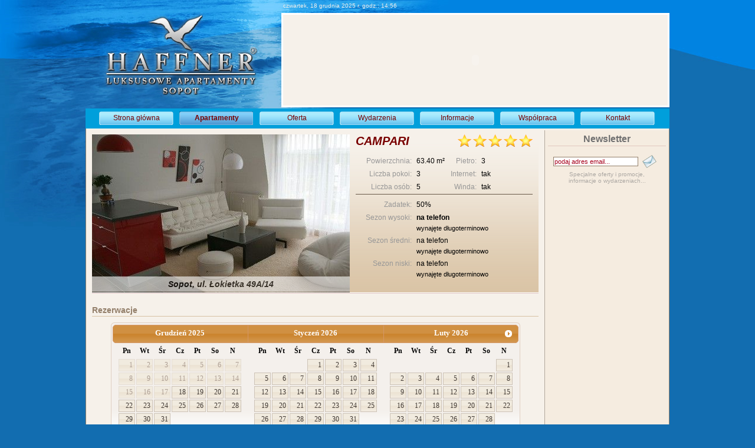

--- FILE ---
content_type: text/html
request_url: http://luksusowe-apartamenty-sopot.pl/index.php/apartamenty,2
body_size: 5786
content:

<!DOCTYPE html PUBLIC "-//W3C//DTD XHTML 1.0 Transitional//EN" "http://www.w3.org/TR/xhtml1/DTD/xhtml1-transitional.dtd">
<html xmlns="http://www.w3.org/1999/xhtml">
<head>
	<meta http-equiv="content-type" content="text/html; charset=utf-8"/>
	<title>Haffner Luksusowe Apartamenty Sopot</title>
	<base href="http://luksusowe-apartamenty-sopot.pl/"/>
	<script type="text/javascript">AC_FL_RunContent = 0;</script>
	<script type="text/javascript" src="js/AC_RunActiveContent.js"></script>
	<script type="text/javascript" src="js/skrypty.js"></script>
	
	<meta name="keywords" content="Haffner, Apartamenty, Sopot, Luksusowe, Nocleg, Trójmiasto, Gdynia, Sopot, Gdańsk, Festival, Rozrywka, Morze, Plaża, 3city, tricity, Hotel, Pomorze, Hotel, noclegi" />
	<meta name="description" content="Luksusowe Apartamenty Sopot. Serdecznie zapraszamy do zapoznania się z naszą ofertą." />
	
	<link href="css/style.css" type="text/css" rel="stylesheet"/>
	<link href="css/jquery.lightbox-0.5.css" type="text/css" rel="stylesheet"/>	
	<link href="css/humanity/ui.all.css" type="text/css" rel="stylesheet"/>
	<link href="css/thickbox.css" type="text/css" rel="stylesheet"/>
		
	<script type="text/javascript" src="js/jquery-1.3.2.min.js"></script>
	<script type="text/javascript" src="js/ui/ui.core.js"></script>
	<script type="text/javascript" src="js/ui/ui.datepicker.js"></script>
	<script type="text/javascript" src="js/ui/ui.datepicker-pl.js"></script>
	<script type="text/javascript" src="js/jquery.lightbox-0.5.min.js"></script>
	<script type="text/javascript" src="js/thickbox.js"></script>
	<script type="text/javascript">$(function() {$('a.lightbox').lightBox();});</script>
	
	<script type="text/javascript" src="http://maps.google.com/maps/api/js?sensor=false"></script></head><body>
<div id="container">
	<div id="container_"><div id="container__">
		<div id="content">
			<div id="top">
				<div id="top_data">					
					<table cellpadding="0" cellspacing="0" id="langs" style="display:none;">
						<tr>							
							<td class="active_lang"><a href="index.php/language,pl"><img src="layout/flag_pl.gif" alt=""/> polski</a></td>
							<td><a href="index.php/language,en"><img src="layout/flag_en.gif" alt=""/> english</a></td>
							<td><a href="index.php/language,de"><img src="layout/flag_de.gif" alt=""/> deutch</a></td>
							<td><a href="index.php/language,es"><img src="layout/flag_es.gif" alt=""/> espaniol</a></td>
							<td><a href="index.php/language,ru"><img src="layout/flag_ru.gif" alt=""/> pусский</a></td>
						</tr>
					</table>
					<div style="margin:4px 0 0 0;">czwartek, 18 grudnia 2025 r. godz.: 14:56</div>
				</div>
				<div id="banner"><script type="text/javascript">flash('banner_top',652,154,'transparent')</script></div>
				<div id="logo"><a href="index.php" title="Luksusowe Apartamenty Sopot"><img src="layout/logo.jpg" alt=""/></a></div>
			</div>
			<div id="menu">
				<ul class="menulist">
					<li><a href="index.php">Strona główna</a></li><li class="active"><a href="index.php/apartamenty">Apartamenty</a></li><li><a href="index.php/oferta">Oferta</a></li><li><a href="index.php/wydarzenia">Wydarzenia</a></li><li><a href="index.php/informacje">Informacje</a></li><li><a href="index.php/wspolpraca">Współpraca</a></li><li><a href="index.php/kontakt">Kontakt</a></li>				</ul>
			</div>
			<div id="main" style="background-image:url('layout/bgr_main_s1.gif')">
				<div id="spacer"></div>
						<div id="content_left_big">
			<div style="margin:7px 10px 10px 10px; height:268px; background:url('layout/bgr_offer.gif') repeat-x bottom; padding:0 0 2px 0;">
				<div style="float:right; width:300px; height:268px; padding:0 10px 0 0;">
					<div style="text-align:right; height:28px;">
						<div style="font-size:20px; font-weight:bold; color:#790000; font-style:italic; float:left;">CAMPARI</div>
						<img src="layout/star.gif" alt=""/> <img src="layout/star.gif" alt=""/> <img src="layout/star.gif" alt=""/> <img src="layout/star.gif" alt=""/> <img src="layout/star.gif" alt=""/> 					</div>
					<table cellpadding="3" style="font-size:12px; margin:5px 0 0 0;">
						<tr>
							<td style="color:#979797; text-align:right; width:90px;">Powierzchnia:</td>
							<td style="width:50px;">63.40 m&sup2;</td>
							<td style="color:#979797; text-align:right;">Pietro:</td>
							<td>3</td>
						</tr>
						<tr>
							<td style="color:#979797; text-align:right;">Liczba pokoi:</td>
							<td>3</td>
							<td style="color:#979797; text-align:right;">Internet:</td>
							<td>tak</td>
						</tr>
						<tr>
							<td style="color:#979797; text-align:right;">Liczba osób:</td>
							<td>5</td>
							<td style="color:#979797; text-align:right;">Winda:</td>
							<td>tak</td>
						</tr>
					</table>
					<div style="height:1px; overflow:hidden; background:#685848;">&nbsp;</div>
					<table cellpadding="3" style="font-size:12px; margin:5px 0 0 0;">
						<tr>
							<td style="color:#979797; text-align:right; width:90px;">Zadatek:</td>
							<td>50%</td>
						</tr>
						<tr>
							<td style="color:#979797; text-align:right; vertical-align:top;">Sezon wysoki:</td>
<!--							<td><b>na telefon PLN</b><div style="font-size:11px; padding:5px 0 0 0;">wynajęte długoterminowo</div></td> -->
							<td><b>na telefon </b><div style="font-size:11px; padding:5px 0 0 0;">wynajęte długoterminowo</div></td>
						</tr>
						<tr>
							<td style="color:#979797; text-align:right; vertical-align:top;">Sezon średni:</td>
<!--							<td>na telefon PLN<div style="font-size:11px; padding:5px 0 0 0;">wynajęte długoterminowo</div></td> -->
							<td>na telefon <div style="font-size:11px; padding:5px 0 0 0;">wynajęte długoterminowo</div></td>
						</tr>
						<tr>
							<td style="color:#979797; text-align:right; vertical-align:top;">Sezon niski:</td>
<!--							<td>na telefon PLN<div style="font-size:11px; padding:5px 0 0 0;">wynajęte długoterminowo</div></td> -->
							<td>na telefon <div style="font-size:11px; padding:5px 0 0 0;">wynajęte długoterminowo</div></td>
						</tr>
					</table>
				</div>
				<div style="width:437px; height:268px; overflow:hidden;"><img src="images/NAMAYG23ULX0JS5O_big.jpg" alt=""/></div>
				<div class="podpis_img">Sopot, ul. Łokietka 49A/14</div>
			</div>
			<div style="padding:10px;">
								
				<h2>Rezerwacje</h2>
				<script type="text/javascript">
				function nextMonth(datatime)
				{
					$("#calendar1").load("index.php/kalendarz,nextmonth,"+datatime);
				}
				function checkDate(datatime)
				{
					$("#calendar1").load("index.php/kalendarz,checkdate,"+datatime);
				}
				function clearDate()
				{
					$("#calendar1").load("index.php/kalendarz,wyczysc");
				}
				</script>
				<div id="calendar1">
						<table cellpadding="0" cellspacing="0" class="calendar">
			<tr>
				<td class="left"></td>
				<td class="middle">
					<table cellpadding="0" cellspacing="0" class="months">
						<tr>
							<td><table cellpadding="0" cellspacing="0" class="month"><tr><td colspan="7" class="miesiac"><div>Grudzień 2025</div></td></tr><tr><td class="tydzien">Pn</td><td class="tydzien">Wt</td><td class="tydzien">Śr</td><td class="tydzien">Cz</td><td class="tydzien">Pt</td><td class="tydzien">So</td><td class="tydzien">N</td></tr><tr><td class="day"><span>1</span></td><td class="day"><span>2</span></td><td class="day"><span>3</span></td><td class="day"><span>4</span></td><td class="day"><span>5</span></td><td class="day"><span>6</span></td><td class="day"><span>7</span></td></tr><tr><td class="day"><span>8</span></td><td class="day"><span>9</span></td><td class="day"><span>10</span></td><td class="day"><span>11</span></td><td class="day"><span>12</span></td><td class="day"><span>13</span></td><td class="day"><span>14</span></td></tr><tr><td class="day"><span>15</span></td><td class="day"><span>16</span></td><td class="day"><span>17</span></td><td class="day"><a href="#" onclick="checkDate('1766012400'); return false;" class="today">18</a></td><td class="day"><a href="#" onclick="checkDate('1766098800'); return false;">19</a></td><td class="day"><a href="#" onclick="checkDate('1766185200'); return false;">20</a></td><td class="day"><a href="#" onclick="checkDate('1766271600'); return false;">21</a></td></tr><tr><td class="day"><a href="#" onclick="checkDate('1766358000'); return false;">22</a></td><td class="day"><a href="#" onclick="checkDate('1766444400'); return false;">23</a></td><td class="day"><a href="#" onclick="checkDate('1766530800'); return false;">24</a></td><td class="day"><a href="#" onclick="checkDate('1766617200'); return false;">25</a></td><td class="day"><a href="#" onclick="checkDate('1766703600'); return false;">26</a></td><td class="day"><a href="#" onclick="checkDate('1766790000'); return false;">27</a></td><td class="day"><a href="#" onclick="checkDate('1766876400'); return false;">28</a></td></tr><tr><td class="day"><a href="#" onclick="checkDate('1766962800'); return false;">29</a></td><td class="day"><a href="#" onclick="checkDate('1767049200'); return false;">30</a></td><td class="day"><a href="#" onclick="checkDate('1767135600'); return false;">31</a></td></table></td><td class="spacer"></td><td><table cellpadding="0" cellspacing="0" class="month"><tr><td colspan="7" class="miesiac"><div>Styczeń 2026</div></td></tr><tr><td class="tydzien">Pn</td><td class="tydzien">Wt</td><td class="tydzien">Śr</td><td class="tydzien">Cz</td><td class="tydzien">Pt</td><td class="tydzien">So</td><td class="tydzien">N</td></tr><td>&nbsp;</td><td>&nbsp;</td><td>&nbsp;</td><td class="day"><a href="#" onclick="checkDate('1767222000'); return false;">1</a></td><td class="day"><a href="#" onclick="checkDate('1767308400'); return false;">2</a></td><td class="day"><a href="#" onclick="checkDate('1767394800'); return false;">3</a></td><td class="day"><a href="#" onclick="checkDate('1767481200'); return false;">4</a></td></tr><tr><td class="day"><a href="#" onclick="checkDate('1767567600'); return false;">5</a></td><td class="day"><a href="#" onclick="checkDate('1767654000'); return false;">6</a></td><td class="day"><a href="#" onclick="checkDate('1767740400'); return false;">7</a></td><td class="day"><a href="#" onclick="checkDate('1767826800'); return false;">8</a></td><td class="day"><a href="#" onclick="checkDate('1767913200'); return false;">9</a></td><td class="day"><a href="#" onclick="checkDate('1767999600'); return false;">10</a></td><td class="day"><a href="#" onclick="checkDate('1768086000'); return false;">11</a></td></tr><tr><td class="day"><a href="#" onclick="checkDate('1768172400'); return false;">12</a></td><td class="day"><a href="#" onclick="checkDate('1768258800'); return false;">13</a></td><td class="day"><a href="#" onclick="checkDate('1768345200'); return false;">14</a></td><td class="day"><a href="#" onclick="checkDate('1768431600'); return false;">15</a></td><td class="day"><a href="#" onclick="checkDate('1768518000'); return false;">16</a></td><td class="day"><a href="#" onclick="checkDate('1768604400'); return false;">17</a></td><td class="day"><a href="#" onclick="checkDate('1768690800'); return false;">18</a></td></tr><tr><td class="day"><a href="#" onclick="checkDate('1768777200'); return false;">19</a></td><td class="day"><a href="#" onclick="checkDate('1768863600'); return false;">20</a></td><td class="day"><a href="#" onclick="checkDate('1768950000'); return false;">21</a></td><td class="day"><a href="#" onclick="checkDate('1769036400'); return false;">22</a></td><td class="day"><a href="#" onclick="checkDate('1769122800'); return false;">23</a></td><td class="day"><a href="#" onclick="checkDate('1769209200'); return false;">24</a></td><td class="day"><a href="#" onclick="checkDate('1769295600'); return false;">25</a></td></tr><tr><td class="day"><a href="#" onclick="checkDate('1769382000'); return false;">26</a></td><td class="day"><a href="#" onclick="checkDate('1769468400'); return false;">27</a></td><td class="day"><a href="#" onclick="checkDate('1769554800'); return false;">28</a></td><td class="day"><a href="#" onclick="checkDate('1769641200'); return false;">29</a></td><td class="day"><a href="#" onclick="checkDate('1769727600'); return false;">30</a></td><td class="day"><a href="#" onclick="checkDate('1769814000'); return false;">31</a></td></table></td><td class="spacer"></td><td><table cellpadding="0" cellspacing="0" class="month"><tr><td colspan="7" class="miesiac"><div class="nextrightmonth"><a href="index.php" onclick="nextMonth('1767222000'); return false;">&nbsp;</a></div><div>Luty 2026</div></td></tr><tr><td class="tydzien">Pn</td><td class="tydzien">Wt</td><td class="tydzien">Śr</td><td class="tydzien">Cz</td><td class="tydzien">Pt</td><td class="tydzien">So</td><td class="tydzien">N</td></tr><td>&nbsp;</td><td>&nbsp;</td><td>&nbsp;</td><td>&nbsp;</td><td>&nbsp;</td><td>&nbsp;</td><td class="day"><a href="#" onclick="checkDate('1769900400'); return false;">1</a></td></tr><tr><td class="day"><a href="#" onclick="checkDate('1769986800'); return false;">2</a></td><td class="day"><a href="#" onclick="checkDate('1770073200'); return false;">3</a></td><td class="day"><a href="#" onclick="checkDate('1770159600'); return false;">4</a></td><td class="day"><a href="#" onclick="checkDate('1770246000'); return false;">5</a></td><td class="day"><a href="#" onclick="checkDate('1770332400'); return false;">6</a></td><td class="day"><a href="#" onclick="checkDate('1770418800'); return false;">7</a></td><td class="day"><a href="#" onclick="checkDate('1770505200'); return false;">8</a></td></tr><tr><td class="day"><a href="#" onclick="checkDate('1770591600'); return false;">9</a></td><td class="day"><a href="#" onclick="checkDate('1770678000'); return false;">10</a></td><td class="day"><a href="#" onclick="checkDate('1770764400'); return false;">11</a></td><td class="day"><a href="#" onclick="checkDate('1770850800'); return false;">12</a></td><td class="day"><a href="#" onclick="checkDate('1770937200'); return false;">13</a></td><td class="day"><a href="#" onclick="checkDate('1771023600'); return false;">14</a></td><td class="day"><a href="#" onclick="checkDate('1771110000'); return false;">15</a></td></tr><tr><td class="day"><a href="#" onclick="checkDate('1771196400'); return false;">16</a></td><td class="day"><a href="#" onclick="checkDate('1771282800'); return false;">17</a></td><td class="day"><a href="#" onclick="checkDate('1771369200'); return false;">18</a></td><td class="day"><a href="#" onclick="checkDate('1771455600'); return false;">19</a></td><td class="day"><a href="#" onclick="checkDate('1771542000'); return false;">20</a></td><td class="day"><a href="#" onclick="checkDate('1771628400'); return false;">21</a></td><td class="day"><a href="#" onclick="checkDate('1771714800'); return false;">22</a></td></tr><tr><td class="day"><a href="#" onclick="checkDate('1771801200'); return false;">23</a></td><td class="day"><a href="#" onclick="checkDate('1771887600'); return false;">24</a></td><td class="day"><a href="#" onclick="checkDate('1771974000'); return false;">25</a></td><td class="day"><a href="#" onclick="checkDate('1772060400'); return false;">26</a></td><td class="day"><a href="#" onclick="checkDate('1772146800'); return false;">27</a></td><td class="day"><a href="#" onclick="checkDate('1772233200'); return false;">28</a></td></table></td>						</tr>
					</table>
				</td>
				<td class="right"></td>
			</tr>
			<tr>
				<td colspan="2" class="left_bottom"></td>
				<td class="right_bottom"></td>
			</tr>
		</table>
		<table cellpadding="0" style="font-size:11px; margin:0 auto 10px auto;">
			<tr>
				<td style="width:19px; height:19px; background:url('layout/calendar/day.gif') repeat-x top; border:1px solid #cdc3b7;"></td>
				<td style="padding:0 5px 0 0;"> - wolny</td>
				<td style="width:19px; height:18px; background:#ed1c24; border:1px solid #e5ddd4;"></td>
				<td style="padding:0 5px 0 0;"> - zajęty</td>
				<td style="width:19px; height:18px; background:#fff200; border:1px solid #e5ddd4;"></td>
				<td style="padding:0 5px 0 0;"> - wstępna rezerwacja</td>				
				<td style="width:19px; height:18px; background:url('layout/calendar/reserved_down.gif') repeat-x top; border:1px solid #cdc3b7;"></td>
				<td style="width:19px; height:18px; background:url('layout/calendar/temp_down.gif') repeat-x top; border:1px solid #cdc3b7;"></td>
				<td style="padding:0 5px 0 0;"> - zajęty do 11:00</td>
				<td style="width:19px; height:18px; background:url('layout/calendar/reserved_up.gif') repeat-x top; border:1px solid #cdc3b7;"></td>
				<td style="width:19px; height:18px; background:url('layout/calendar/temp_up.gif') repeat-x top; border:1px solid #cdc3b7;"></td>
				<td style="padding:0 5px 0 0;"> - zajęty od 15:00</td>
				<td style="width:19px; height:18px; background:url('layout/calendar/day_check.gif') repeat-x top; border:1px solid #5e5c98;"></td>
				<td> - twoje zaznaczenie</td>
			</tr>
		</table>
						</div>
				<div style="height:62px; width:193px; margin:0 auto;">
					<a href="index.php/apartamenty,2,rezerwacja" class="transparent" style="width:153px; height:42px; padding:20px 0 0 40px; background:url('layout/button_reservation.gif') no-repeat top left; display:block; font-size:18px; color:#fff; text-align:center;">Zarezerwuj</a>
				</div>
				<h2>Opis ogólny</h2>
				<p>
					Apartament zlokalizowany na nowym prestiżowym osiedlu Sopocki Parkur w Dolnym Sopocie oddalonym ok. 400 metrów od morza. Apartament Campari, o najwyższym standardzie, wykończony został z dbałością o najmniejsze detale, spełni oczekiwania osób ceniących sobie wypoczynek w komfortowych i nowoczesnych wnętrzach. Do dyspozycji gości jest sauna oraz fitness.<br />
Dla dzieci wydzielono mały plac zabaw, mieszkańcy natomiast mogą wypocząć wśród licznej zieleni lub przy ciekawej fontannie umieszczonej w oryginalnej przeszklonej altanie.Teren osiedla jest zamknięty dla osób z zewnątrz, monitorowany a nad Państwa bezpieczeństwem całodobowo czuwa ochrona. Do apartamentu przynależy miejsce parkingowe w podziemnej hali garażowej do której zjedziecie Państwo windą.				</p>
				<h2>Położenie</h2>
								<div id="google_map" style="height:300px; border:1px solid #e0cfc2; margin:10px 20px 20px 20px;"></div>
				<script type="text/javascript">showGoogleMap('google_map','54.4302843','18.5736498','<b>Apartament CAMPARI</b><br/><br/>Sopot, ul. Łokietka 49A/14',15)</script>

				<h2>Galeria zdjęć</h2><br/>
				<div style="padding:0 0 0 30px;">
				<div style="width:78px; float:left; display:inline; height:62px; margin:3px; overflow:hidden; border:1px solid #dbc7aa;"><a href="admin/gallery_photos/NAMAYG23ULX0JS5O.jpg" class="lightbox"><img src="admin/gallery_photos/thumbs/NAMAYG23ULX0JS5O.jpg" alt="" style="margin:-10px 0 0 0;"/></a></div><div style="width:78px; float:left; display:inline; height:62px; margin:3px; overflow:hidden; border:1px solid #dbc7aa;"><a href="admin/gallery_photos/IX08EFC78HQLRF7Z.jpg" class="lightbox"><img src="admin/gallery_photos/thumbs/IX08EFC78HQLRF7Z.jpg" alt="" style="margin:-10px 0 0 0;"/></a></div><div style="width:78px; float:left; display:inline; height:62px; margin:3px; overflow:hidden; border:1px solid #dbc7aa;"><a href="admin/gallery_photos/CQDPVZ583G93FE9P.jpg" class="lightbox"><img src="admin/gallery_photos/thumbs/CQDPVZ583G93FE9P.jpg" alt="" style="margin:-10px 0 0 0;"/></a></div><div style="width:78px; float:left; display:inline; height:62px; margin:3px; overflow:hidden; border:1px solid #dbc7aa;"><a href="admin/gallery_photos/YRVJ396FCT8N89P4.jpg" class="lightbox"><img src="admin/gallery_photos/thumbs/YRVJ396FCT8N89P4.jpg" alt="" style="margin:-10px 0 0 0;"/></a></div><div style="width:78px; float:left; display:inline; height:62px; margin:3px; overflow:hidden; border:1px solid #dbc7aa;"><a href="admin/gallery_photos/R2ME4J8XQZOA87VB.jpg" class="lightbox"><img src="admin/gallery_photos/thumbs/R2ME4J8XQZOA87VB.jpg" alt="" style="margin:-10px 0 0 0;"/></a></div><div style="width:78px; float:left; display:inline; height:62px; margin:3px; overflow:hidden; border:1px solid #dbc7aa;"><a href="admin/gallery_photos/51QG8XNMDV0W418D.jpg" class="lightbox"><img src="admin/gallery_photos/thumbs/51QG8XNMDV0W418D.jpg" alt="" style="margin:-10px 0 0 0;"/></a></div><div style="width:78px; float:left; display:inline; height:62px; margin:3px; overflow:hidden; border:1px solid #dbc7aa;"><a href="admin/gallery_photos/JOXDDSHNF2HCYX1W.jpg" class="lightbox"><img src="admin/gallery_photos/thumbs/JOXDDSHNF2HCYX1W.jpg" alt="" style="margin:-10px 0 0 0;"/></a></div><div style="width:78px; float:left; display:inline; height:62px; margin:3px; overflow:hidden; border:1px solid #dbc7aa;"><a href="admin/gallery_photos/ORRVUQJSMLLOBSGU.jpg" class="lightbox"><img src="admin/gallery_photos/thumbs/ORRVUQJSMLLOBSGU.jpg" alt="" style="margin:-10px 0 0 0;"/></a></div><div style="width:78px; float:left; display:inline; height:62px; margin:3px; overflow:hidden; border:1px solid #dbc7aa;"><a href="admin/gallery_photos/LX534LAZKVP2XXJ0.jpg" class="lightbox"><img src="admin/gallery_photos/thumbs/LX534LAZKVP2XXJ0.jpg" alt="" style="margin:-10px 0 0 0;"/></a></div><div style="width:78px; float:left; display:inline; height:62px; margin:3px; overflow:hidden; border:1px solid #dbc7aa;"><a href="admin/gallery_photos/DL2JCDDF5H8INN5N.jpg" class="lightbox"><img src="admin/gallery_photos/thumbs/DL2JCDDF5H8INN5N.jpg" alt="" style="margin:-10px 0 0 0;"/></a></div><div style="width:78px; float:left; display:inline; height:62px; margin:3px; overflow:hidden; border:1px solid #dbc7aa;"><a href="admin/gallery_photos/JIQH53MQNK6ZFINI.jpg" class="lightbox"><img src="admin/gallery_photos/thumbs/JIQH53MQNK6ZFINI.jpg" alt="" style="margin:-10px 0 0 0;"/></a></div><div style="width:78px; float:left; display:inline; height:62px; margin:3px; overflow:hidden; border:1px solid #dbc7aa;"><a href="admin/gallery_photos/FIEJ2PLU206I505O.jpg" class="lightbox"><img src="admin/gallery_photos/thumbs/FIEJ2PLU206I505O.jpg" alt="" style="margin:-10px 0 0 0;"/></a></div><div style="width:78px; float:left; display:inline; height:62px; margin:3px; overflow:hidden; border:1px solid #dbc7aa;"><a href="admin/gallery_photos/G1LTBK2VCIWCY24P.jpg" class="lightbox"><img src="admin/gallery_photos/thumbs/G1LTBK2VCIWCY24P.jpg" alt="" style="margin:-10px 0 0 0;"/></a></div><div style="width:78px; float:left; display:inline; height:62px; margin:3px; overflow:hidden; border:1px solid #dbc7aa;"><a href="admin/gallery_photos/PQV41UQ6AX2QR89G.jpg" class="lightbox"><img src="admin/gallery_photos/thumbs/PQV41UQ6AX2QR89G.jpg" alt="" style="margin:-10px 0 0 0;"/></a></div><div style="width:78px; float:left; display:inline; height:62px; margin:3px; overflow:hidden; border:1px solid #dbc7aa;"><a href="admin/gallery_photos/XCBH894ZP9N502AE.jpg" class="lightbox"><img src="admin/gallery_photos/thumbs/XCBH894ZP9N502AE.jpg" alt="" style="margin:-10px 0 0 0;"/></a></div><div style="width:78px; float:left; display:inline; height:62px; margin:3px; overflow:hidden; border:1px solid #dbc7aa;"><a href="admin/gallery_photos/6DF9KETTGYPVV687.jpg" class="lightbox"><img src="admin/gallery_photos/thumbs/6DF9KETTGYPVV687.jpg" alt="" style="margin:-10px 0 0 0;"/></a></div><div style="width:78px; float:left; display:inline; height:62px; margin:3px; overflow:hidden; border:1px solid #dbc7aa;"><a href="admin/gallery_photos/GPV9CQDVAVPY9DTC.jpg" class="lightbox"><img src="admin/gallery_photos/thumbs/GPV9CQDVAVPY9DTC.jpg" alt="" style="margin:-10px 0 0 0;"/></a></div><div style="width:78px; float:left; display:inline; height:62px; margin:3px; overflow:hidden; border:1px solid #dbc7aa;"><a href="admin/gallery_photos/CQL9OXB8PHQV07ER.jpg" class="lightbox"><img src="admin/gallery_photos/thumbs/CQL9OXB8PHQV07ER.jpg" alt="" style="margin:-10px 0 0 0;"/></a></div><div style="width:78px; float:left; display:inline; height:62px; margin:3px; overflow:hidden; border:1px solid #dbc7aa;"><a href="admin/gallery_photos/1ZFE96PC29QCTYDN.jpg" class="lightbox"><img src="admin/gallery_photos/thumbs/1ZFE96PC29QCTYDN.jpg" alt="" style="margin:-10px 0 0 0;"/></a></div><div style="width:78px; float:left; display:inline; height:62px; margin:3px; overflow:hidden; border:1px solid #dbc7aa;"><a href="admin/gallery_photos/15DG6JCD1862WWWW.jpg" class="lightbox"><img src="admin/gallery_photos/thumbs/15DG6JCD1862WWWW.jpg" alt="" style="margin:-10px 0 0 0;"/></a></div><div style="width:78px; float:left; display:inline; height:62px; margin:3px; overflow:hidden; border:1px solid #dbc7aa;"><a href="admin/gallery_photos/LLJYE96RBTJSSA1C.jpg" class="lightbox"><img src="admin/gallery_photos/thumbs/LLJYE96RBTJSSA1C.jpg" alt="" style="margin:-10px 0 0 0;"/></a></div><div style="width:78px; float:left; display:inline; height:62px; margin:3px; overflow:hidden; border:1px solid #dbc7aa;"><a href="admin/gallery_photos/WASJ5OICLEZ4VQPZ.jpg" class="lightbox"><img src="admin/gallery_photos/thumbs/WASJ5OICLEZ4VQPZ.jpg" alt="" style="margin:-10px 0 0 0;"/></a></div><div style="width:78px; float:left; display:inline; height:62px; margin:3px; overflow:hidden; border:1px solid #dbc7aa;"><a href="admin/gallery_photos/M8A4I4A3PVN3BAG6.jpg" class="lightbox"><img src="admin/gallery_photos/thumbs/M8A4I4A3PVN3BAG6.jpg" alt="" style="margin:-10px 0 0 0;"/></a></div><div style="width:78px; float:left; display:inline; height:62px; margin:3px; overflow:hidden; border:1px solid #dbc7aa;"><a href="admin/gallery_photos/JRT2OWP7B3JGFQCI.jpg" class="lightbox"><img src="admin/gallery_photos/thumbs/JRT2OWP7B3JGFQCI.jpg" alt="" style="margin:-10px 0 0 0;"/></a></div><div style="width:78px; float:left; display:inline; height:62px; margin:3px; overflow:hidden; border:1px solid #dbc7aa;"><a href="admin/gallery_photos/8C7GPPPRFUL887T2.jpg" class="lightbox"><img src="admin/gallery_photos/thumbs/8C7GPPPRFUL887T2.jpg" alt="" style="margin:-10px 0 0 0;"/></a></div><div style="width:78px; float:left; display:inline; height:62px; margin:3px; overflow:hidden; border:1px solid #dbc7aa;"><a href="admin/gallery_photos/Z98QTKVQCM5DYLA3.jpg" class="lightbox"><img src="admin/gallery_photos/thumbs/Z98QTKVQCM5DYLA3.jpg" alt="" style="margin:-10px 0 0 0;"/></a></div><div style="width:78px; float:left; display:inline; height:62px; margin:3px; overflow:hidden; border:1px solid #dbc7aa;"><a href="admin/gallery_photos/JVI68QX3WCCFYFOF.jpg" class="lightbox"><img src="admin/gallery_photos/thumbs/JVI68QX3WCCFYFOF.jpg" alt="" style="margin:-10px 0 0 0;"/></a></div><div style="width:78px; float:left; display:inline; height:62px; margin:3px; overflow:hidden; border:1px solid #dbc7aa;"><a href="admin/gallery_photos/Q2IOHU05ZQ323WJ5.jpg" class="lightbox"><img src="admin/gallery_photos/thumbs/Q2IOHU05ZQ323WJ5.jpg" alt="" style="margin:-10px 0 0 0;"/></a></div><div style="width:78px; float:left; display:inline; height:62px; margin:3px; overflow:hidden; border:1px solid #dbc7aa;"><a href="admin/gallery_photos/WXB2I2I35CEUNUZU.jpg" class="lightbox"><img src="admin/gallery_photos/thumbs/WXB2I2I35CEUNUZU.jpg" alt="" style="margin:-10px 0 0 0;"/></a></div><div style="width:78px; float:left; display:inline; height:62px; margin:3px; overflow:hidden; border:1px solid #dbc7aa;"><a href="admin/gallery_photos/B7VVGN6K130YFPZM.jpg" class="lightbox"><img src="admin/gallery_photos/thumbs/B7VVGN6K130YFPZM.jpg" alt="" style="margin:-10px 0 0 0;"/></a></div><div style="width:78px; float:left; display:inline; height:62px; margin:3px; overflow:hidden; border:1px solid #dbc7aa;"><a href="admin/gallery_photos/025WI5FWHHBGX4BT.jpg" class="lightbox"><img src="admin/gallery_photos/thumbs/025WI5FWHHBGX4BT.jpg" alt="" style="margin:-10px 0 0 0;"/></a></div>				</div>
				<div class="clear"></div><br/>
				<p></p><h2>Kuchnia</h2><p>

Kuchnia wyposażona w lodówkę z zamrażarką, zmywarkę, kuchenkę z piekarnikiem, zlewozmywak, kuchenkę mikrofalową, czajnik elektryczny, toster, zestaw garnków, naczyń oraz sztućców, stół i krzesła.

</p><h2>Salon</h2><p>

Powierzchnia 27 mkw z balkonem 6 mkw: TV LCD, skórzana kanapa, fotel skórzany, stolik, półki, szafka, internet Wi Fi.

</p><h2>Sypialnia</h2><p>

W sypialni o powierzchni 11 mkw znajdują się: łoże małżeńskie, TV LCD, stoliki nocne, lampki nocne, żelazko, odkurzacz, pościel.

</p><h2>Łazienka</h2><p>

Łazienka o powierzchni 5 mkw wyposażona w: wannę, umywalkę, lustro, suszarkę do włosów, ręczniki. WC osobne.</p>				<h2>Cennik usług dodatkowych</h2>
				<ul><li>
				Sauna - 20 zł za 2 godziny dla max 4 osób</li><li>Fryzjer (możliwość przyjazdu do klienta): cena do ustalenia z fryzjerem</li><li>Manicure i przedłużanie paznokci (możliwość przyjazdu do klienta):<br/>paznokcie akrylowe: 90 zł<br/>paznokcie żelowe: 100 zł</li><li>Makijaż (możliwość przyjazdu do klienta):<br/>dzienny: 90 zł<br/>wieczorowy: 130 zł</li><li>Możliwość wypożyczenia samochodu lub limuzyny z szoferem.				</li></ul>
							</div>
		</div>
		<div id="content_right">
		<h1>Newsletter</h1><form method="post" action="index.php">
		<input type="hidden" name="newsletter" value="1"/>
		<table cellpadding="2" style="font-size:11px; margin:10px 0 0 10px;">
			<tr>
				<td><input type="text" name="email" value="podaj adres email..." onfocus="if(this.value=='podaj adres email...')this.value='';" onblur="if(this.value=='')this.value='podaj adres email...';" style="width:140px; font-size:11px;"/></td>
				<td><input type="image" src="layout/envelope.gif" style="border:0;"/></td>
			</tr>
		</table>
		</form>
		<div style="font-size:10px; color:#aca8a3; text-align:center; padding:0 0 10px 0;">
			Specjalne oferty i promocje,<br/>informacje o wydarzeniach...
		</div>		</div>
						
				<div class="clear">&nbsp;</div>
			</div>
			<div id="footer">
				<div id="pixlab"><a href="http://www.pixlab.pl" target="_blank" title="Pixlab.pl - strony internetowe, systemy internetowe">created by Pixlab.pl</a></div>
				Copyright &copy; 2009 Luksusowe-Apartamenty-Sopot.pl
			</div>
		</div>
	</div></div>
</div>

</html>

--- FILE ---
content_type: text/css
request_url: http://luksusowe-apartamenty-sopot.pl/css/style.css
body_size: 2094
content:
/**
 * OGÓLNE
 */
body
{
	font-size:12px;
	font-family:Arial;
	background:#126db0;
	margin:0;
	padding:0;
	color:#000;
}
a img
{
	border:0;
	vertical-align:bottom;
}
p
{
	line-height:20px;
	padding:10px 0;
	margin:0 20px;
	text-align:justify;
}
h1
{
	margin:0 5px;
	padding:6px 0 2px 0;
	font-size:16px;
	color:#707070;
	text-align:center;
	border-bottom:1px solid #e2c7bf;
}
h2
{
	color:#937f6a;
	font-size:14px;
	font-weight:bold;
	padding:0 0 2px 0;
	margin:0;
	border-bottom:1px solid #d8c1a2;
}
.clear
{
	clear:both;
	height:1px;
	overflow:hidden;
}
ul,ol
{
	line-height:20px;
}




/**
 * FORMULARZE
 */
form
{
	margin:0;
	padding:0;
}
input, select, textarea
{
	padding:1px;
	border:1px solid #937f6a;
	font-size:12px;
	font-family:Arial;
	color:#a6001c;
}
.error
{
	color:red; 
	font-size:10px; 
	font-family:Arial;
}
input.submit
{
	color:#000;
	padding:3px 10px;
}





/**
 * LINKI
 */
a:link, a:visited
{
	text-decoration:none;
	color:#790000;	
}
a:hover
{
	color:#000;
}
a.underline:link, a.underline:visited
{
	text-decoration:none;
	color:#790000;
	border-bottom:1px dotted #790000;
}
a.underline:hover
{
	color:#000;
}
a.transparent:link, a.transparent:visited
{
	opacity: 1.00;             /* CSS 3, Opera 9 */
	filter: alpha(opacity=100); /* MSIE */
	-moz-opacity: 1.00;        /* Gecko */
}
a.transparent:hover
{
	opacity: 0.70;             /* CSS 3, Opera 9 */
	filter: alpha(opacity=70); /* MSIE */
	-moz-opacity: 0.70;        /* Gecko */
}
#pixlab a:link, #pixlab a:visited
{
	text-decoration:none;
	color:#5da9da;
}
#pixlab a:hover
{
	color:#000;
}
#langs a:link, #langs a:visited
{
	text-decoration:none;
	color:#f1efec;
	padding:0 0 0 6px;
}
#langs a:hover
{
	color:#6c5b4b;
}
a.title_img:link, a.title_img:visited
{
	opacity: 0.60;             /* CSS 3, Opera 9 */
	filter: alpha(opacity=60); /* MSIE */
	-moz-opacity: 0.60;        /* Gecko */
	background:#fff;
	font-size:14px;
	font-weight:bold;
	color:#000;
	font-style:italic;
	width:207px;
	text-align:center;
	display:block;
	padding:5px 0;
	position:absolute;
	margin:-27px 0 0 0;
}
a.title_img:hover
{
}






/**
 * KONSTRUKCJA
 */
#container
{
	/*background:#786756 url('../layout/bgr_top.gif') repeat-x top;*/
}
#container_
{
	background:url('../layout/bgr_top.jpg') no-repeat top center;
}
#container__
{
	/*background:url('../layout/bgr.gif') repeat-x bottom;*/
}
#content
{
	width:990px; 
	margin:0 auto; 
}
#top
{
	height:184px;
}
#logo
{
	width:268px;
	height:145px;
	padding:0 0 0 29px;
}
#banner
{
	width:652px;
	height:154px;
	float:right;
	display:inline;
	border:3px solid #fff;
	background:#f6f1ea;
}
#top_data
{
	height:22px;
	color:#f1efec;
	font-size:10px;
	padding:0 0 0 335px;
	overflow:hidden;
}
#langs
{
	float:right;
	display:inline;
	font-size:10px;
	color:#f1efec;
	margin:2px 0 0 0;
}
td.active_lang a
{
	color:#fff !important;
}
td.active_lang a img
{
	opacity:0.40 !important;
	filter:alpha(opacity=40) !important;
	-moz-opacity:0.40 !important;
}
#langs td
{
	padding:0 0 0 0px;
}
#langs img
{
	vertical-align:middle;
}
#menu
{
	height:34px;
	background:#009fdb;
}
#main
{
	background:#f6f1ea url('../layout/bgr_main.gif') repeat-y right;
	border:1px solid #927f68;
	border-top:0;
}
#spacer
{
	height:3px;
	background:#f6f1ea;
	overflow:hidden;
}
#content_left
{
	float:left;
	display:inline;
	width:565px;
}
#content_left_big
{
	float:left;
	display:inline;
	width:777px;
}
#content_middle
{
	float:left;
	display:inline;
	width:210px;
	margin:0 0 0 1px;
}
#content_right
{
	float:right;
	display:inline;
	width:210px;
}
#content_right_big
{
	float:right;
	display:inline;
	width:421px;
}
#footer
{
	margin:0 auto;
	width:990px;
	font-size:10px;
	padding:3px 0 10px 0;
	color:#5da9da;
}
#pixlab
{
	float:right;
	display:inline;
}
.podpis_img
{
	width:437px;
	padding:5px 0;
	text-align:center;
	font-size:14px;
	font-style:italic;
	color:#000;
	background:#fff;
	opacity: 0.60;             /* CSS 3, Opera 9 */
	filter: alpha(opacity=60); /* MSIE */
	-moz-opacity: 0.60;        /* Gecko */
	position:absolute;
	margin:-27px 0 0 0;
	font-weight:bold;
}
#pricebox
{
	float:right;
	display:inline;
	width:200px;
	border:1px solid #e0cfc2;
	margin:20px 0 0 0;
	padding:10px;
	background:#f5ece0;
}


 
 
 
/**
 * MENU
 */
ul.menulist
{
	padding:5px 0 0 23px;
	margin:0;
	list-style:none;
}
ul.menulist li
{
	padding:0;
	margin:0 10px 0 0;
	float:left;
	display:inline;
	height:24px;
	line-height:normal;
}
ul.menulist li a:link, ul.menulist li a:visited
{
	display:block;
	width:126px;
	text-align:center;
	background:url('../layout/bgr_li.gif') no-repeat;
	padding:4px 0 5px 0;
	opacity:1.00;
	filter:alpha(opacity=100);
	-moz-opacity:1.00;
}
ul.menulist li a:hover
{
	opacity:0.60;
	filter:alpha(opacity=60);
	-moz-opacity:0.60;
}
ul.menulist li.active a
{
	font-weight:bold;
	background-image:url('../layout/bgr_li_active.gif') !important;
}
ul.menulist li.active a:hover
{
	opacity:1.00;
	filter:alpha(opacity=100);
	-moz-opacity:1.00;
}





/**
 * KALENDARZ
 */
.calendar
{
	margin:10px auto;
}
.calendar .left
{
	width:7px;
	background:url('../layout/calendar/left.gif') no-repeat left top;
}
.calendar .middle
{
	background:#fff url('../layout/calendar/middle.gif') repeat-x top;
	vertical-align:top;
}
.calendar .right
{
	width:7px;
	background:url('../layout/calendar/right.gif') no-repeat left top;
}
.calendar .left_bottom
{
	height:5px;
	background:url('../layout/calendar/left_bottom.gif') no-repeat left top;
}
.calendar .right_bottom
{
	height:5px;
	background:url('../layout/calendar/right_bottom.gif') no-repeat left top;
}
.calendar .day
{
	padding:1px;
	font-size:12px !important;
}
.calendar .day a:link, .calendar .day a:visited
{
	font-family:Verdana;
	text-align:right;
	width:20px;
	color:#3f3731;
	border:1px solid #cdc3b7;
	background:url('../layout/calendar/day.gif') repeat-x top;
	padding:2px 3px;
	display:block;
}
.calendar .day span
{
	font-family:Verdana;
	text-align:right;
	width:20px;
	color:#ad9e93;
	border:1px solid #e5ddd4;
	background:url('../layout/calendar/day.gif') repeat-x top;
	padding:2px 3px;
	display:block;
}
.calendar .day span.reserved
{
	background:#ed1c24;
	color:#fff;
}
.calendar .day a.reserved_up
{
	background:url('../layout/calendar/reserved_up.gif') no-repeat;
}
.calendar .day a.reserved_down
{
	background:url('../layout/calendar/reserved_down.gif') no-repeat;
}
.calendar .day span.temp
{
	background:#fff200;
	color:#000;
}
.calendar .day span.temp_left_reserverd_right
{
	background:url('../layout/calendar/temp_left_reserverd_right.gif') no-repeat;
	color:#000;
}
.calendar .day span.temp_right_reserverd_left
{
	background:url('../layout/calendar/temp_right_reserverd_left.gif') no-repeat;
	color:#000;
}
.calendar .day a.temp_up
{
	background:url('../layout/calendar/temp_up.gif') no-repeat;
}
.calendar .day a.temp_down
{
	background:url('../layout/calendar/temp_down.gif') no-repeat;
}
.calendar .day a:hover
{
	color:#a46313;
	border-color:#f5ad66;
	background-image:url('../layout/calendar/day_hover.gif');
}
.calendar .active a
{
	background:url('../layout/calendar/day_check.gif') repeat-x top !important;
	border:1px solid #5e5c98 !important;
	color:#fff !important;
}
.calendar .day a#today
{
	color:#060200;
	border-color:#d9bb73;
	background:#f9f9d6;
}
.calendar .tydzien
{
	text-align:center;
	font-weight:bold;
	font-size:12px;
	padding:5px 0;
	font-family:Verdana;
}
.calendar .miesiac
{
	
	font-weight:bold;
	color:#fff;
	font-size:13px;
	font-family:Verdana;
	padding:10px 0;
}
.calendar .miesiac div
{
	text-align:center;
}
.calendar .months
{
	margin:0 5px;
}
.calendar .months td
{
	vertical-align:top;
}
.calendar .spacer
{
	background:url('../layout/calendar/spacer.gif') no-repeat top center;
	padding:0 10px;
}
.calendar .nextleftmonth
{	
	position:absolute;
	margin:-3px 0 0 -5px;
}
.calendar .nextleftmonth a:link, .calendar .nextleftmonth a:visited
{
	display:block;
	width:26px;
	height:25px;
	background:url('../layout/calendar/next_month_left.gif') no-repeat top left;
}
.calendar .nextleftmonth a:hover
{
	background-image:url('../layout/calendar/next_month_left_hover.gif');
}
.calendar .nextrightmonth
{	
	position:absolute;
	margin:-3px 0 0 189px;
}
.calendar .nextrightmonth a:link, .calendar .nextrightmonth a:visited
{
	display:block;
	width:26px;
	height:25px;
	background:url('../layout/calendar/next_month_right.gif') no-repeat top left;
}
.calendar .nextrightmonth a:hover
{
	background-image:url('../layout/calendar/next_month_right_hover.gif');
}

--- FILE ---
content_type: text/css
request_url: http://luksusowe-apartamenty-sopot.pl/css/humanity/ui.base.css
body_size: 112
content:
@import url("ui.core.css");
@import url("ui.datepicker.css");@import url("ui.core.css");
@import url("ui.datepicker.css");@import url("ui.core.css");
@import url("ui.datepicker.css");@import url("ui.core.css");
@import url("ui.datepicker.css");@import url("ui.core.css");
@import url("ui.datepicker.css");@import url("ui.core.css");
@import url("ui.datepicker.css");@import url("ui.core.css");
@import url("ui.datepicker.css");@import url("ui.core.css");
@import url("ui.datepicker.css");@import url("ui.core.css");
@import url("ui.datepicker.css");@import url("ui.core.css");
@import url("ui.datepicker.css");@import url("ui.core.css");
@import url("ui.datepicker.css");@import url("ui.core.css");
@import url("ui.datepicker.css");@import url("ui.core.css");
@import url("ui.datepicker.css");@import url("ui.core.css");
@import url("ui.datepicker.css");@import url("ui.core.css");
@import url("ui.datepicker.css");@import url("ui.core.css");
@import url("ui.datepicker.css");@import url("ui.core.css");
@import url("ui.datepicker.css");@import url("ui.core.css");
@import url("ui.datepicker.css");@import url("ui.core.css");
@import url("ui.datepicker.css");@import url("ui.core.css");
@import url("ui.datepicker.css");@import url("ui.core.css");
@import url("ui.datepicker.css");@import url("ui.core.css");
@import url("ui.datepicker.css");@import url("ui.core.css");
@import url("ui.datepicker.css");@import url("ui.core.css");
@import url("ui.datepicker.css");@import url("ui.core.css");
@import url("ui.datepicker.css");@import url("ui.core.css");
@import url("ui.datepicker.css");@import url("ui.core.css");
@import url("ui.datepicker.css");@import url("ui.core.css");
@import url("ui.datepicker.css");@import url("ui.core.css");
@import url("ui.datepicker.css");@import url("ui.core.css");
@import url("ui.datepicker.css");@import url("ui.core.css");
@import url("ui.datepicker.css");@import url("ui.core.css");
@import url("ui.datepicker.css");@import url("ui.core.css");
@import url("ui.datepicker.css");@import url("ui.core.css");
@import url("ui.datepicker.css");@import url("ui.core.css");
@import url("ui.datepicker.css");@import url("ui.core.css");
@import url("ui.datepicker.css");@import url("ui.core.css");
@import url("ui.datepicker.css");@import url("ui.core.css");
@import url("ui.datepicker.css");@import url("ui.core.css");
@import url("ui.datepicker.css");@import url("ui.core.css");
@import url("ui.datepicker.css");@import url("ui.core.css");
@import url("ui.datepicker.css");@import url("ui.core.css");
@import url("ui.datepicker.css");@import url("ui.core.css");
@import url("ui.datepicker.css");@import url("ui.core.css");
@import url("ui.datepicker.css");@import url("ui.core.css");
@import url("ui.datepicker.css");@import url("ui.core.css");
@import url("ui.datepicker.css");@import url("ui.core.css");
@import url("ui.datepicker.css");@import url("ui.core.css");
@import url("ui.datepicker.css");@import url("ui.core.css");
@import url("ui.datepicker.css");@import url("ui.core.css");
@import url("ui.datepicker.css");@import url("ui.core.css");
@import url("ui.datepicker.css");@import url("ui.core.css");
@import url("ui.datepicker.css");@import url("ui.core.css");
@import url("ui.datepicker.css");@import url("ui.core.css");
@import url("ui.datepicker.css");@import url("ui.core.css");
@import url("ui.datepicker.css");@import url("ui.core.css");
@import url("ui.datepicker.css");@import url("ui.core.css");
@import url("ui.datepicker.css");@import url("ui.core.css");
@import url("ui.datepicker.css");@import url("ui.core.css");
@import url("ui.datepicker.css");@import url("ui.core.css");
@import url("ui.datepicker.css");@import url("ui.core.css");
@import url("ui.datepicker.css");@import url("ui.core.css");
@import url("ui.datepicker.css");@import url("ui.core.css");
@import url("ui.datepicker.css");@import url("ui.core.css");
@import url("ui.datepicker.css");@import url("ui.core.css");
@import url("ui.datepicker.css");@import url("ui.core.css");
@import url("ui.datepicker.css");@import url("ui.core.css");
@import url("ui.datepicker.css");@import url("ui.core.css");
@import url("ui.datepicker.css");@import url("ui.core.css");
@import url("ui.datepicker.css");@import url("ui.core.css");
@import url("ui.datepicker.css");@import url("ui.core.css");
@import url("ui.datepicker.css");@import url("ui.core.css");
@import url("ui.datepicker.css");@import url("ui.core.css");
@import url("ui.datepicker.css");@import url("ui.core.css");
@import url("ui.datepicker.css");@import url("ui.core.css");
@import url("ui.datepicker.css");@import url("ui.core.css");
@import url("ui.datepicker.css");@import url("ui.core.css");
@import url("ui.datepicker.css");@import url("ui.core.css");
@import url("ui.datepicker.css");@import url("ui.core.css");
@import url("ui.datepicker.css");@import url("ui.core.css");
@import url("ui.datepicker.css");@import url("ui.core.css");
@import url("ui.datepicker.css");@import url("ui.core.css");
@import url("ui.datepicker.css");@import url("ui.core.css");
@import url("ui.datepicker.css");@import url("ui.core.css");
@import url("ui.datepicker.css");@import url("ui.core.css");
@import url("ui.datepicker.css");@import url("ui.core.css");
@import url("ui.datepicker.css");@import url("ui.core.css");
@import url("ui.datepicker.css");@import url("ui.core.css");
@import url("ui.datepicker.css");@import url("ui.core.css");
@import url("ui.datepicker.css");@import url("ui.core.css");
@import url("ui.datepicker.css");@import url("ui.core.css");
@import url("ui.datepicker.css");@import url("ui.core.css");
@import url("ui.datepicker.css");@import url("ui.core.css");
@import url("ui.datepicker.css");@import url("ui.core.css");
@import url("ui.datepicker.css");

--- FILE ---
content_type: application/javascript
request_url: http://luksusowe-apartamenty-sopot.pl/js/skrypty.js
body_size: 836
content:
function flash(nazwa,width,height,tryb,bgcolor)
	{
	if (AC_FL_RunContent == 0) 
		{
		alert("This page requires AC_RunActiveContent.js.");
		} 
	else 
		{
		AC_FL_RunContent(
			'codebase', 'http://download.macromedia.com/pub/shockwave/cabs/flash/swflash.cab#version=9,0,0,0',
			'width', width,
			'height', height,
			'src', 'flash/'+nazwa,
			'quality', 'high',
			'pluginspage', 'http://www.macromedia.com/go/getflashplayer',
			'align', 'middle',
			'play', 'true',
			'loop', 'true',
			'scale', 'showall',
			'wmode', tryb,
			'bgcolor', bgcolor,
			'devicefont', 'false',
			'id', nazwa,
			'name', nazwa,
			'menu', 'false',
			'allowFullScreen', 'false',
			'allowScriptAccess','sameDomain',
			'movie', 'flash/'+nazwa,
			'salign', ''
			); //end AC code
		}
	}
function write_mhref(user, domain, text)
{
	var at = '@';
	var mail = user + at + domain;
	document.write("<a href='mailto:" + mail + "' title='Napisz do nas'>" + ( text == undefined ? mail : text ) + "</a>");
}

function showGoogleMap(var_id,var_gps_x,var_gps_y,var_title,var_zoom)
{
	var myLatlng = new google.maps.LatLng(var_gps_x,var_gps_y);
	var myOptions = {
		zoom: var_zoom,
		center: myLatlng,
		mapTypeId: google.maps.MapTypeId.ROADMAP
	}
	var map = new google.maps.Map(document.getElementById(var_id), myOptions);
	
	if(var_title!=false)
	{
		var contentString = var_title;
      
		var infowindow = new google.maps.InfoWindow({
			content: contentString
		});
	}
	
	var marker = new google.maps.Marker({
		position: myLatlng,
		map: map
	});
	
	if(var_title!=false)
	{
		google.maps.event.addListener(marker, 'click', function() {
			infowindow.open(map,marker);
		});
	}
}